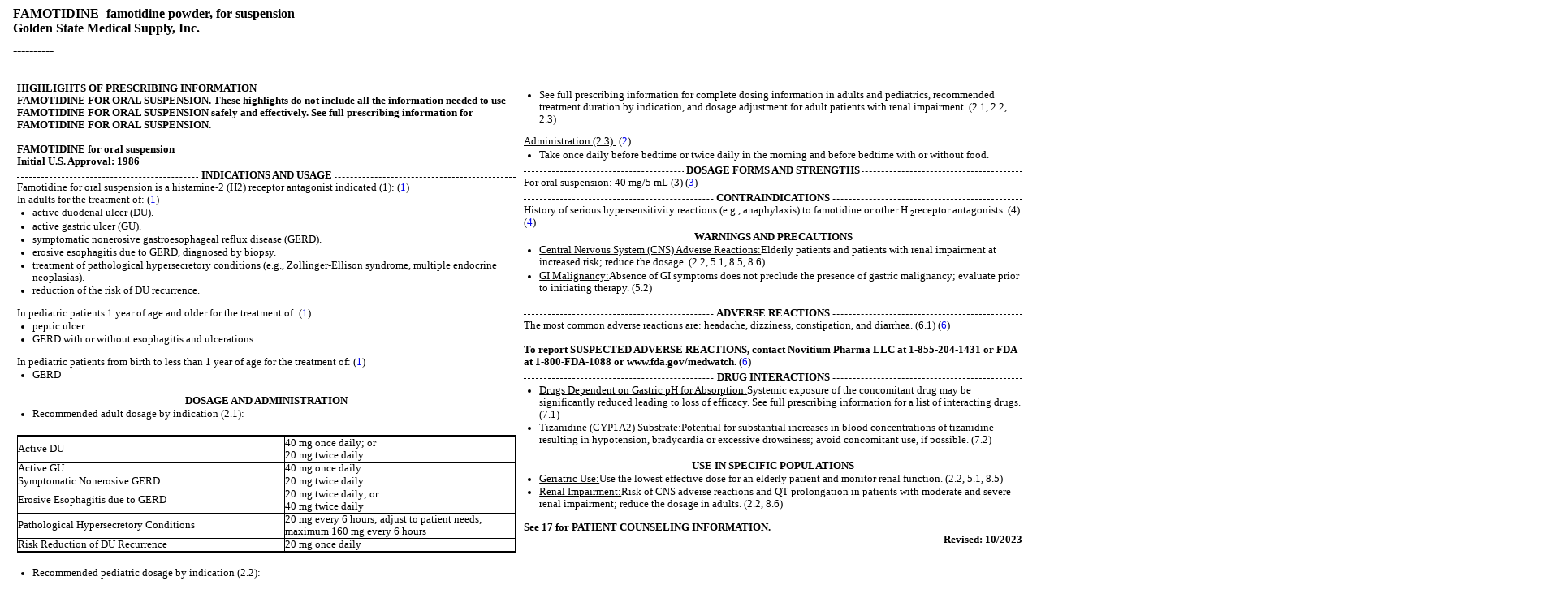

--- FILE ---
content_type: text/html; charset=utf-8
request_url: https://dailymed.nlm.nih.gov/dailymed/fda/fdaDrugXsl.cfm?setid=c72fad2e-3ffb-4f83-e053-2a95a90a3f9c&type=display
body_size: 22505
content:
<!DOCTYPE html PUBLIC "-">

<html>
<head>
<meta content="text/html; charset=utf-8" http-equiv="Content-Type"/>
<meta content="2e6e9092-bfd7-b88f-e063-6294a90af9d6" name="documentId"/>
<meta content="c72fad2e-3ffb-4f83-e053-2a95a90a3f9c" name="documentSetId"/>
<meta content="4" name="documentVersionNumber"/>
<meta content="20250218" name="documentEffectiveTime"/>
<title>FAMOTIDINE FOR ORAL SUSPENSION. These highlights do not include all the information needed to use FAMOTIDINE FOR ORAL SUSPENSION safely and effectively. See full prescribing information for FAMOTIDINE FOR ORAL SUSPENSION.
 
      
FAMOTIDINE for oral suspension
 
Initial U.S. Approval: 1986
</title>
<link href="/public/fda/spl.min.css" rel="stylesheet" type="text/css"><link href="/public/fda/spl-nonquirk-.min.css" rel="stylesheet" type="text/css"/></link>
<script charset="utf-8" src="/public/fda/spl.min.js" type="text/javascript">/* */</script>
</head>
<body class="spl" id="spl" onload='if(typeof convertToTwoColumns == "function")convertToTwoColumns();'>
<div class="DocumentTitle">
<p class="DocumentTitle">
<strong>FAMOTIDINE- famotidine powder, for suspension </strong>
<br/>Golden State Medical Supply, Inc.<br/>
</p>
<p>----------</p>
</div>
<div class="Highlights" id="Highlights">
<table cellpadding="5" cellspacing="5" style="table-layout:fixed" width="100%">
<tr>
<td align="left" valign="top" width="50%">
<div></div>
</td><td align="left" valign="top" width="50%">
<div>
<h1>HIGHLIGHTS OF PRESCRIBING INFORMATION</h1>
<div class="HighlightsDisclaimer">FAMOTIDINE FOR ORAL SUSPENSION. These highlights do not include all the information needed to use FAMOTIDINE FOR ORAL SUSPENSION safely and effectively. See full prescribing information for FAMOTIDINE FOR ORAL SUSPENSION.
 <br/>
<br/>
FAMOTIDINE for oral suspension
 <br/>
Initial U.S. Approval: 1986
</div>
<div></div>
<div class="HighlightSection">
<h1 class="Highlights">
<span>INDICATIONS AND USAGE</span>
</h1>
<div>
<p class="Highlighta">Famotidine for oral suspension is a histamine-2 (H2) receptor antagonist indicated (1):  (<a href="#section-1">1</a>)</p>
<p class="Highlighta">In adults for the treatment of:  (<a href="#section-1">1</a>)</p>
<ul class="Disc">
<li>active duodenal ulcer (DU).</li>
<li>active gastric ulcer (GU).</li>
<li>symptomatic nonerosive gastroesophageal reflux disease (GERD).</li>
<li>erosive esophagitis due to GERD, diagnosed by biopsy.</li>
<li>treatment of pathological hypersecretory conditions (e.g., Zollinger-Ellison syndrome, multiple endocrine neoplasias).</li>
<li>reduction of the risk of DU recurrence.</li>
</ul>
<p class="Highlighta">In pediatric patients 1 year of age and older for the treatment of:  (<a href="#section-1">1</a>)</p>
<ul class="Disc">
<li>peptic ulcer</li>
<li>GERD with or without esophagitis and ulcerations</li>
</ul>
<p class="Highlighta">In pediatric patients from birth to less than 1 year of age for the treatment of:  (<a href="#section-1">1</a>)</p>
<ul class="Disc">
<li>GERD
  
     <span class="Bold"></span>
</li>
</ul>
</div>
</div>
<div class="HighlightSection">
<h1 class="Highlights">
<span>DOSAGE AND ADMINISTRATION</span>
</h1>
<div>
<ul class="Disc">
<li>Recommended adult dosage by indication (2.1):</li>
</ul>
<table border="0" cellpadding="0" cellspacing="0">
<col width="53.651457099733%"/>
<col width="46.348542900267%"/>
<tbody class="Headless">
<tr class="Botrule First">
<td class="Lrule Rrule" valign="middle">Active DU
    
       <span class="Bold"></span>
<br/>
</td><td class="Rrule" valign="middle">40 mg once daily; or 
       <br/>  20 mg twice daily
    
       <span class="Bold"></span>
<br/>
</td>
</tr>
<tr class="Botrule">
<td class="Lrule Rrule" valign="middle">Active GU
    
       <span class="Bold"></span>
<br/>
</td><td class="Rrule" valign="middle">40 mg once daily
    
       <span class="Bold"></span>
<br/>
</td>
</tr>
<tr class="Botrule">
<td class="Lrule Rrule" valign="middle">Symptomatic Nonerosive GERD
    
       <span class="Bold"></span>
<br/>
</td><td class="Rrule" valign="middle">20 mg twice daily
    
       <span class="Bold"></span>
<br/>
</td>
</tr>
<tr class="Botrule">
<td class="Lrule Rrule" valign="middle">Erosive Esophagitis due to GERD
    
       <span class="Bold"></span>
<br/>
</td><td class="Rrule" valign="middle">20 mg twice daily; or 
       <br/>  40 mg twice daily
    
       <span class="Bold"></span>
<br/>
</td>
</tr>
<tr class="Botrule">
<td class="Lrule Rrule" valign="middle">Pathological Hypersecretory Conditions
    
       <span class="Bold"></span>
<br/>
</td><td class="Rrule" valign="middle">20 mg every 6 hours; adjust to patient needs; maximum 160 mg every 6 hours
    
       <span class="Bold"></span>
<br/>
</td>
</tr>
<tr class="Last">
<td class="Lrule Rrule" valign="middle">Risk Reduction of DU Recurrence
    
       <span class="Bold"></span>
<br/>
</td><td class="Rrule" valign="middle">20 mg once daily
    
       <span class="Bold"></span>
<br/>
</td>
</tr>
</tbody>
</table>
<ul class="Disc">
<li>Recommended pediatric dosage by indication (2.2):</li>
</ul>
<table border="0" cellpadding="0" cellspacing="0">
<col width="24.1830772560052%"/>
<col width="75.8169227439948%"/>
<tbody class="Headless">
<tr class="Botrule First">
<td class="Lrule Rrule" valign="middle">Peptic Ulcer Disease 
       <br/>
</td><td class="Rrule" valign="middle">1 year to less than 17 years 
       <br/>  Starting dosage 0.5 mg/kg once daily; or 
       <br/>  0.25 mg/kg twice daily; may increase to 1 mg/kg once daily at bedtime or 0.5 mg/kg twice daily; 
       <br/>  Maximum of 40 mg per day 
       <br/>
</td>
</tr>
<tr class="Botrule">
<td class="Lrule Rrule" rowspan="2" valign="middle">GERD 
       <br/>
</td><td class="Rrule" valign="middle">Birth to less than 3 months 
       <br/>  Starting dosage 0.5 mg/kg once daily; may increase to 1 mg/kg once daily 
       <br/>
</td>
</tr>
<tr class="Botrule">
<td class="Lrule Rrule" valign="middle">3 months to less than 1 year 
       <br/>  Starting dosage 0.5 mg/kg twice daily; may increase to 1 mg/kg twice daily; 
       <br/>  Maximum of 40 mg per day 
       <br/>
</td>
</tr>
<tr class="Last">
<td class="Lrule Rrule" valign="middle">GERD with or without esophagitis and ulcerations 
       <br/>
</td><td class="Rrule" valign="middle">1 year to less than 17 years 
       <br/>  0.5 mg/kg twice daily 
       <br/>  Maximum of 40 mg twice daily 
       <br/>
</td>
</tr>
</tbody>
</table>
<br/>
<ul class="Disc">
<li>See full prescribing information for complete dosing information in adults and pediatrics, recommended treatment duration by indication, and dosage adjustment for adult patients with renal impairment. (2.1, 2.2, 2.3)</li>
</ul>
<p class="Highlighta">
<span class="Underline">Administration (2.3):</span>  (<a href="#section-2">2</a>)</p>
<ul class="Disc">
<li>Take once daily before bedtime or twice daily in the morning and before bedtime with or without food.</li>
</ul>
</div>
<div></div>
<div></div>
<div></div>
<div></div>
</div>
<div class="HighlightSection">
<h1 class="Highlights">
<span>DOSAGE FORMS AND STRENGTHS</span>
</h1>
<div>
<p class="Highlighta">For oral suspension: 40 mg/5 mL (3)  (<a href="#section-3">3</a>)</p>
</div>
</div>
<div class="HighlightSection">
<h1 class="Highlights">
<span>CONTRAINDICATIONS</span>
</h1>
<div>
<p class="Highlighta">History of serious hypersensitivity reactions (e.g., anaphylaxis) to famotidine or other H
 
    <span class="Sub">2</span>receptor antagonists. (4)

     (<a href="#section-4">4</a>)</p>
</div>
</div>
<div class="HighlightSection">
<h1 class="Highlights">
<span>WARNINGS AND PRECAUTIONS</span>
</h1>
<div>
<ul class="Disc">
<li>
<span class="Underline">Central Nervous System (CNS) Adverse Reactions:</span>Elderly patients and patients with renal impairment at increased risk; reduce the dosage. (2.2, 5.1, 8.5, 8.6)
 
    </li>
<li>
<span class="Underline">GI Malignancy:</span>Absence of GI symptoms does not preclude the presence of gastric malignancy; evaluate prior to initiating therapy. (5.2)
 
    </li>
</ul>
</div>
<div></div>
<div></div>
</div>
<div class="HighlightSection">
<h1 class="Highlights">
<span>ADVERSE REACTIONS</span>
</h1>
<div>
<p class="Highlighta">The most common adverse reactions are: headache, dizziness, constipation, and diarrhea. (6.1)  (<a href="#section-6">6</a>)</p>
<br/>
<p class="Highlighta">
<span class="Bold">To report SUSPECTED ADVERSE REACTIONS, contact Novitium Pharma LLC at 1-855-204-1431 or FDA at 1-800-FDA-1088 or www.fda.gov/medwatch.</span>  (<a href="#section-6">6</a>)</p>
</div>
<div></div>
<div></div>
</div>
<div class="HighlightSection">
<h1 class="Highlights">
<span>DRUG INTERACTIONS</span>
</h1>
<div>
<ul class="Disc">
<li>
<span class="Underline">Drugs Dependent on Gastric pH for Absorption:</span>Systemic exposure of the concomitant drug may be significantly reduced leading to loss of efficacy. See full prescribing information for a list of interacting drugs. (7.1)
 
    </li>
<li>
<span class="Underline">Tizanidine (CYP1A2) Substrate:</span>Potential for substantial increases in blood concentrations of tizanidine resulting in hypotension, bradycardia or excessive drowsiness; avoid concomitant use, if possible. (7.2)
 
    </li>
</ul>
</div>
<div></div>
<div></div>
</div>
<div class="HighlightSection">
<h1 class="Highlights">
<span>USE IN SPECIFIC POPULATIONS</span>
</h1>
<div>
<ul class="Disc">
<li>
<span class="Underline">Geriatric Use:</span>Use the lowest effective dose for an elderly patient and monitor renal function. (2.2, 5.1, 8.5)
 
    </li>
<li>
<span class="Underline">Renal Impairment:</span>Risk of CNS adverse reactions and QT prolongation in patients with moderate and severe renal impairment; reduce the dosage in adults. (2.2, 8.6)
 
    </li>
</ul>
</div>
<div></div>
<div></div>
<div></div>
<div></div>
</div>
<div></div>
<div></div>
<div>
<div></div>
<div></div>
<div></div>
</div>
<div>
<div></div>
</div>
<div>
<div></div>
<div></div>
<div></div>
<div></div>
<div></div>
<div></div>
<div></div>
</div>
<div></div>
<div></div>
<div></div>
<p class="HighlightsSeeReference">See 17 for PATIENT COUNSELING INFORMATION.</p>
<p class="HighlightsRevision">Revised: 10/2023</p>
</div>
</td>
</tr>
</table>
</div>
<div class="Index" id="Index">
<table cellpadding="5" cellspacing="5" style="table-layout:fixed" width="100%">
<tr>
<td align="left" valign="top" width="50%">
<div></div>
</td><td align="left" valign="top" width="50%">
<div>
<h1 class="Colspan">FULL PRESCRIBING INFORMATION: CONTENTS<a href="#footnote-content" name="footnote-reference-content">*</a>
</h1>
<h1>
<a class="toc" href="#section-1">1 INDICATIONS &amp; USAGE</a>
</h1>
<h1>
<a class="toc" href="#section-2">2 DOSAGE &amp; ADMINISTRATION</a>
</h1>
<h2>
<a class="toc" href="#section-2.1">2.1 Recommended Dosage in Adults</a>
</h2>
<h2>
<a class="toc" href="#section-2.2">2.2 Recommended Dosage in Pediatric Patients</a>
</h2>
<h2>
<a class="toc" href="#section-2.3">2.3 Recommended Dosage in Adults with Renal Impairment</a>
</h2>
<h2>
<a class="toc" href="#section-2.4">2.4 Administration Instructions</a>
</h2>
<h1>
<a class="toc" href="#section-3">3 DOSAGE FORMS &amp; STRENGTHS</a>
</h1>
<h1>
<a class="toc" href="#section-4">4 CONTRAINDICATIONS</a>
</h1>
<h1>
<a class="toc" href="#section-5">5 WARNINGS AND PRECAUTIONS</a>
</h1>
<h2>
<a class="toc" href="#section-5.1">5.1 Central Nervous System Adverse Reactions</a>
</h2>
<h2>
<a class="toc" href="#section-5.2">5.2 Concurrent Gastric Malignancy</a>
</h2>
<h1>
<a class="toc" href="#section-6">6 ADVERSE REACTIONS</a>
</h1>
<h2>
<a class="toc" href="#section-6.1">6.1 Clinical Trial Experience</a>
</h2>
<h2>
<a class="toc" href="#section-6.2">6.2 Postmarketing Experience</a>
</h2>
<h1>
<a class="toc" href="#section-7">7 DRUG INTERACTIONS</a>
</h1>
<h2>
<a class="toc" href="#section-7.1">7.1 Drugs Dependent on Gastric pH for Absorption</a>
</h2>
<h2>
<a class="toc" href="#section-7.2">7.2 Tizanidine (CYP1A2 Substrate)</a>
</h2>
<h1>
<a class="toc" href="#section-8">8 USE IN SPECIFIC POPULATIONS</a>
</h1>
<h2>
<a class="toc" href="#section-8.1">8.1 Pregnancy</a>
</h2>
<h2>
<a class="toc" href="#section-8.2">8.2 Lactation</a>
</h2>
<h2>
<a class="toc" href="#section-8.3">8.4 Pediatric Use</a>
</h2>
<h2>
<a class="toc" href="#section-8.4">8.5 Geriatric Use</a>
</h2>
<h2>
<a class="toc" href="#section-8.5">8.6 Renal Impairment</a>
</h2>
<h1>
<a class="toc" href="#section-9">10 OVERDOSAGE</a>
</h1>
<h1>
<a class="toc" href="#section-10">11 DESCRIPTION</a>
</h1>
<h1>
<a class="toc" href="#section-11">12 CLINICAL PHARMACOLOGY</a>
</h1>
<h2>
<a class="toc" href="#section-11.1">12.1 Mechanism of Action</a>
</h2>
<h2>
<a class="toc" href="#section-11.2">12.2 Pharmacodynamics</a>
</h2>
<h2>
<a class="toc" href="#section-11.3">12.3 Pharmacokinetics</a>
</h2>
<h1>
<a class="toc" href="#section-12">13 NONCLINICAL TOXICOLOGY</a>
</h1>
<h2>
<a class="toc" href="#section-12.1">13.1 Carcinogenesis &amp; Mutagenesis &amp; Impairment Of Fertility</a>
</h2>
<h1>
<a class="toc" href="#section-13">14 CLINICAL STUDIES</a>
</h1>
<h2>
<a class="toc" href="#section-13.1">14.1 Active Duodenal Ulcer</a>
</h2>
<h2>
<a class="toc" href="#section-13.2">14.2 Active Gastric Ulcer</a>
</h2>
<h2>
<a class="toc" href="#section-13.3">14.3 Symptomatic Gastroesophageal Reflux Disease (GERD)</a>
</h2>
<h2>
<a class="toc" href="#section-13.4">14.4 Erosive Esophagitis due to GERD</a>
</h2>
<h2>
<a class="toc" href="#section-13.5">14.5 Pathological Hypersecretory Conditions</a>
</h2>
<h2>
<a class="toc" href="#section-13.6">14.6 Risk Reduction of Duodenal Ulcer Recurrence</a>
</h2>
<h2>
<a class="toc" href="#section-13.7">14.7 GERD in Pediatric Patients Less than 1 Year of Age</a>
</h2>
<h1>
<a class="toc" href="#section-14">16 HOW SUPPLIED/STORAGE AND HANDLING</a>
</h1>
<h1>
<a class="toc" href="#section-15">17 PATIENT COUNSELING INFORMATION</a>
</h1>
<dl class="Footnote">
<dt>
<a href="#footnote-reference-content" name="footnote-content">*</a>
</dt>
<dd>Sections or subsections omitted from the full prescribing information are not listed.</dd>
</dl>
</div>
</td>
</tr>
</table>
</div>
<div class="Contents">
<h1>FULL PRESCRIBING INFORMATION</h1>
<div class="Section" data-sectioncode="34067-9">
<a name="Section_1"></a><a name="section-1"></a>
<p></p>
<h1>1 INDICATIONS &amp; USAGE</h1>
<p class="First">Famotidine for oral suspension is indicated in adults for the treatment of:</p>
<ul class="Disc">
<li>active duodenal ulcer (DU).</li>
<li>active gastric ulcer (GU).</li>
<li>symptomatic nonerosive gastroesophageal reflux disease (GERD).</li>
<li>erosive esophagitis due to GERD, diagnosed by biopsy.</li>
<li>treatment of pathological hypersecretory conditions (e.g., Zollinger-Ellison syndrome, multiple endocrine neoplasias).</li>
<li>reduction of the risk of duodenal ulcer recurrence.</li>
</ul>
<p>Famotidine for oral suspension is indicated in pediatric patients 1 year of age and older for the treatment of:</p>
<ul class="Disc">
<li>peptic ulcer disease.</li>
<li>GERD with or without esophagitis and ulcerations.</li>
</ul>
<p>Famotidine for oral suspension is indicated in pediatric patients from birth to less than 1 year of age for the treatment of:</p>
<ul class="Disc">
<li>GERD.</li>
</ul>
</div>
<div class="Section" data-sectioncode="34068-7">
<a name="Section_2"></a><a name="section-2"></a>
<p></p>
<h1>2 DOSAGE &amp; ADMINISTRATION</h1>
<div class="Section" data-sectioncode="42229-5">
<a name="Section_2.1"></a><a name="section-2.1"></a>
<p></p>
<h2>2.1 Recommended Dosage in Adults</h2>
<p class="First">The recommended dosage and duration of Famotidine for oral suspension in adults with normal renal function is shown in Table 1.</p>
<br/>
<p>
<span class="Bold">Table 1: Recommended Dosage and Duration of Famotidine for Oral Suspension
  
   <span class="Sup">a</span>in Adults with Normal Renal Function
 
  </span>
</p>
<table border="0" cellpadding="0" cellspacing="0" width="595.707">
<col width="33.3333333333333%"/>
<col width="33.3333333333333%"/>
<col width="33.3333333333333%"/>
<tbody class="Headless">
<tr class="Botrule First">
<td align="center" class="Lrule Rrule" valign="middle"><span class="Bold">Indication</span>
<br/>
</td><td align="center" class="Rrule" valign="middle"><span class="Bold">Recommended Dosage</span>
<br/>
</td><td align="center" class="Rrule" valign="middle"><span class="Bold">Recommended Duration</span>
<br/>
</td>
</tr>
<tr class="Botrule">
<td class="Lrule Rrule" valign="middle"><span class="Bold">Active DU</span>
<br/>
</td><td align="center" class="Rrule" valign="middle">40 mg once daily; or 
     <br/>  20 mg twice daily
    
     <span class="Sup">b</span>
<br/>
</td><td align="center" class="Rrule" valign="middle">Up to 8 weeks
    
     <span class="Sup">c,d</span>
<br/>
</td>
</tr>
<tr class="Botrule">
<td class="Lrule Rrule" valign="middle"><span class="Bold">Active GU</span>
<br/>
</td><td align="center" class="Rrule" valign="middle">40 mg once daily 
     <br/>
</td><td align="center" class="Rrule" valign="middle">Up to 8 weeks
    
     <span class="Sup">d</span>
<br/>
</td>
</tr>
<tr class="Botrule">
<td class="Lrule Rrule" valign="middle"><span class="Bold">Symptomatic nonerosive GERD</span>
<br/>
</td><td align="center" class="Rrule" valign="middle">20 mg twice daily 
     <br/>
</td><td align="center" class="Rrule" valign="middle">Up to 6 weeks
    
     <span class="Sup">d</span>
<br/>
</td>
</tr>
<tr class="Botrule">
<td class="Lrule Rrule" valign="middle"><span class="Bold">Erosive esophagitis due to GERD, diagnosed by endoscopy</span>
<br/>
</td><td align="center" class="Rrule" valign="middle">20 mg twice daily; or 
     <br/>  40 mg twice daily
    
     <span class="Sup">b</span>
<br/>
</td><td align="center" class="Rrule" valign="middle">Up to 12 weeks 
     <br/>
</td>
</tr>
<tr class="Botrule">
<td class="Lrule Rrule" valign="middle"><span class="Bold">Pathological hypersecretory conditions</span>
<br/>
</td><td align="center" class="Rrule" valign="middle">Starting dosage: 20 mg every 6 hours; adjust dosage to individual patient needs Maximum dosage 160 mg every 6 hours 
     <br/>
</td><td align="center" class="Rrule" valign="middle">As clinically indicated 
     <br/>
</td>
</tr>
<tr class="Last">
<td class="Lrule Rrule" valign="middle"><span class="Bold">Reduction of the risk of DU recurrence</span>
<br/>
</td><td align="center" class="Rrule" valign="middle">20 mg once daily 
     <br/>
</td><td align="center" class="Rrule" valign="middle">1 year
    
     <span class="Sup">c,d</span>or as clinically indicated 
     <br/>
</td>
</tr>
</tbody>
</table>
<br/>
<p>
<span class="Sup">a</span>After preparation, the concentration of famotidine oral suspension is 8 mg/mL
 
  <span class="Italics">[see DOSAGE AND ADMINISTRATION (2.3)]</span>
</p>
<p>
<span class="Sup">b</span>Both dosages demonstrated effectiveness in clinical trials
 
  <span class="Italics">[see CLINICAL STUDIES (14)]</span>.

 </p>
<p>
<span class="Sup">c</span>In clinical trials, the majority of patients healed within 4 weeks. For patients who do not heal after 4 weeks, consider an additional 2 to 4 weeks of treatment
 
  <span class="Italics">[see CLINICAL STUDIES (14.1)].</span>
</p>
<p>
<span class="Sup">d</span>Longer treatment durations have not been studied in clinical trials
 
  <span class="Italics">[see CLINICAL STUDIES (14.1, 14.2, 14.3)]</span>.

 </p>
</div>
<div class="Section" data-sectioncode="42229-5">
<a name="Section_2.2"></a><a name="section-2.2"></a>
<p></p>
<h2>2.2 Recommended Dosage in Pediatric Patients</h2>
<p class="First">The recommended dosage and duration of famotidine for oral suspension in pediatric patients with normal renal function is shown in Table 2.</p>
<br/>
<p>
<span class="Bold">Table 2: Recommended Dosage and Duration of Famotidine for Oral Suspension
  
   <span class="Sup">a</span>in Pediatric Patients with Normal Renal Function
 
  </span>
</p>
<table border="0" cellpadding="0" cellspacing="0" width="597">
<col width="18.6132201875837%"/>
<col width="15.8329611433676%"/>
<col width="45.8910227780259%"/>
<col width="19.6627958910228%"/>
<tbody class="Headless">
<tr class="Botrule First">
<td align="center" class="Lrule Rrule" valign="middle"><span class="Bold">Indication</span><span class="Bold"></span>
<br/>
</td><td align="center" class="Rrule" valign="middle"><span class="Bold">Pediatric Age Range</span><span class="Bold"></span>
<br/>
</td><td align="center" class="Rrule" valign="middle"><span class="Bold">Recommended Dosage
     
      <span class="Sup">a</span></span><span class="Bold"></span>
<br/>
</td><td align="center" class="Rrule" valign="middle"><span class="Bold">Duration</span><span class="Bold"></span>
<br/>
</td>
</tr>
<tr class="Botrule">
<td class="Lrule Rrule" valign="middle"><span class="Bold">Peptic Ulcer Disease</span><span class="Bold"></span>
<br/>
</td><td class="Rrule" valign="middle">1 year to less than 17 years
    
     <span class="Bold"></span>
<br/>
</td><td class="Rrule" valign="middle">Starting dosage 0.5 mg/kg once daily; or 
     <br/>  0.25 mg/kg twice daily. 
     <br/>  May increase to 1 mg/kg once daily at bedtime or 0.5 mg/kg twice daily 
     <br/>  Maximum of 40 mg per day
    
     <span class="Bold"></span>
<br/>
</td><td class="Rrule" valign="middle">8 weeks
    
     <span class="Sup">b</span><span class="Bold"></span>
<br/>
</td>
</tr>
<tr class="Botrule">
<td class="Lrule Rrule" rowspan="2" valign="middle"><span class="Bold">GERD</span><span class="Bold"></span>
<br/>
</td><td class="Rrule" valign="middle">Birth to less than 3 months
    
     <span class="Bold"></span>
<br/>
</td><td class="Rrule" valign="middle">Starting dosage 0.5 mg/kg once daily. 
     <br/>  May increase to 1 mg/kg once daily
    
     <span class="Sup">b</span><span class="Bold"></span>
<br/>
</td><td class="Rrule" rowspan="2" valign="middle">Up to 8 weeks
    
     <span class="Sup">b,c,d</span><span class="Bold"></span>
<br/>
</td>
</tr>
<tr class="Botrule">
<td class="Lrule Rrule" valign="middle">3 months to less than 1 year
    
     <span class="Bold"></span>
<br/>
</td><td class="Rrule" valign="middle">Starting dosage 0.5 mg/kg twice daily. 
     <br/>  May increase to 1 mg/kg twice daily
    
     <span class="Sup">c</span>
<br/>  Maximum of 40 mg per day
    
     <span class="Bold"></span>
<br/>
</td>
</tr>
<tr class="Last">
<td class="Lrule Rrule" valign="middle"><span class="Bold">GERD with or without esophagitis and ulcerations</span><span class="Bold"></span>
<br/>
</td><td class="Rrule" valign="middle">1 year to less than 17 years
    
     <span class="Bold"></span>
<br/>
</td><td class="Rrule" valign="middle">0.5 mg/kg twice daily 
     <br/>  Maximum of 40 mg twice daily
    
     <span class="Bold"></span>
<br/>
</td><td class="Rrule" valign="middle">6 to 12 weeks
    
     <span class="Sup">b</span><span class="Bold"></span>
<br/>
</td>
</tr>
</tbody>
</table>
<p>
<span class="Sup">a</span>After preparation, the concentration of famotidine oral suspension is 8 mg/mL
 
  <span class="Italics">[see DOSAGE AND ADMINISTRATION (2.3)]</span>
</p>
<p>
<span class="Sup">b</span>Treatment duration based on adult recommendations (see Table 1). Individualize the dose and duration based upon clinical response and/or pH determinations (gastric or esophageal) and endoscopy.

 </p>
<p>
<span class="Sup">c</span>Use conservative measures (e.g., thickened feedings) concurrently
 
  <span class="Italics">[see USE IN SPECIFIC POPULATIONS (8.4)]</span>.

 </p>
<p>
<span class="Sup">d</span>After 4 weeks of treatment re-evaluate the patient. Consider an additional 4 weeks of treatment if treatment benefit outweighs potential risks.

 </p>
</div>
<div class="Section" data-sectioncode="42229-5">
<a name="Section_2.3"></a><a name="section-2.3"></a>
<p></p>
<h2>2.3 Recommended Dosage in Adults with Renal Impairment</h2>
<p class="First">Recommended dosage adjustments for adults with moderate to severe renal impairment (creatinine clearance less than 60 mL/min) by indication are shown in Table 3. Use the lowest effective dosage
 
  <span class="Italics">[see USE IN SPECIFIC POPULATIONS (8.6)]</span>.

 </p>
<br/>
<p>A safe and effective dosage has not been established in pediatric patients with renal impairment.</p>
<br/>
<p>
<span class="Bold">Table 3: Recommended Maximum Dosage of Famotidine for Oral Suspension in Adults with Moderate and Severe Renal Impairment</span>
</p>
<table border="0" cellpadding="0" cellspacing="0" width="597">
<col width="33.3333333333333%"/>
<col width="33.3333333333333%"/>
<col width="33.3333333333333%"/>
<tbody class="Headless">
<tr class="Botrule First">
<td align="center" class="Lrule Rrule" rowspan="2" valign="middle"><span class="Bold">Indication</span><span class="Bold"></span>
<br/>
</td><td align="center" class="Rrule" colspan="2" valign="middle"><span class="Bold">Recommended Maximum Dosages</span><span class="Bold"></span>
<br/>
</td>
</tr>
<tr class="Botrule">
<td align="center" class="Lrule Rrule" valign="middle"><span class="Bold">Creatinine clearance 30 to 60 mL/minute</span><span class="Bold"></span>
<br/>
</td><td align="center" class="Rrule" valign="middle"><span class="Bold">Creatinine clearance less than 30 mL/minute</span><span class="Bold"></span>
<br/>
</td>
</tr>
<tr class="Botrule">
<td class="Lrule Rrule" valign="middle"><span class="Bold">Active DU</span><span class="Bold"></span>
<br/>
</td><td align="center" class="Rrule" valign="middle">20 mg once daily; or 
     <br/>  40 mg every other day
    
     <span class="Bold"></span>
<br/>
</td><td align="center" class="Rrule" valign="middle">10 mg once daily; or 
     <br/>  20 mg every other day
    
     <span class="Bold"></span>
<br/>
</td>
</tr>
<tr class="Botrule">
<td class="Lrule Rrule" valign="middle"><span class="Bold">Active GU</span><span class="Bold"></span>
<br/>
</td><td align="center" class="Rrule" valign="middle">20 mg once daily; or 
     <br/>  40 mg every other day
    
     <span class="Bold"></span>
<br/>
</td><td align="center" class="Rrule" valign="middle">10 mg once daily; or 
     <br/>  20 mg every other day
    
     <span class="Bold"></span>
<br/>
</td>
</tr>
<tr class="Botrule">
<td class="Lrule Rrule" valign="middle"><span class="Bold">Symptomatic nonerosive GERD</span><span class="Bold"></span>
<br/>
</td><td align="center" class="Rrule" valign="middle">20 mg once daily
    
     <span class="Bold"></span>
<br/>
</td><td align="center" class="Rrule" valign="middle">10 mg once daily; or 
     <br/>  20 mg every other day
    
     <span class="Bold"></span>
<br/>
</td>
</tr>
<tr class="Botrule">
<td class="Lrule Rrule" valign="middle"><span class="Bold">Erosive esophagitis due to GERD, diagnosed by endoscopy
     
      <span class="Sup">a</span></span><span class="Bold"></span>
<br/>
</td><td align="center" class="Rrule" valign="middle">20 mg once daily; or 
     <br/>  40 mg every other day
    
     <span class="Sup">b</span>
<br/>  40 mg once daily
    
     <span class="Sup">b</span><span class="Bold"></span>
<br/>
</td><td align="center" class="Rrule" valign="middle">10 mg once daily; or 
     <br/>  20 mg every other day
    
     <span class="Sup">b</span>
<br/>  20 mg once daily
    
     <span class="Sup">b</span><span class="Bold"></span>
<br/>
</td>
</tr>
<tr class="Botrule">
<td class="Lrule Rrule" valign="middle"><span class="Bold">Pathological hypersecretory conditions</span><span class="Bold"></span>
<br/>
</td><td align="center" class="Rrule" colspan="2" valign="middle">Avoid use
    
     <span class="Sup">b</span><span class="Bold"></span>
<br/>
</td>
</tr>
<tr class="Last">
<td class="Lrule Rrule" valign="middle"><span class="Bold">Reduction of the risk of DU recurrence</span><span class="Bold"></span>
<br/>
</td><td align="center" class="Rrule" valign="middle">10 mg once daily; or 
     <br/>  20 mg every other day
    
     <span class="Bold"></span>
<br/>
</td><td align="center" class="Rrule" valign="middle">10 mg every other day
    
     <span class="Bold"></span>
<br/>
</td>
</tr>
</tbody>
</table>
<p>
<span class="Sup">a</span>Dosage adjustments for renal impairment are provided for both dosing regimens (20 mg twice daily and 40 mg twice daily) which showed effectiveness for the treatment of erosive esophagitis in clinical trials
 
  <span class="Italics">[see CLINICAL STUDIES (14.4)]</span>.

 </p>
<p>
<span class="Sup">b</span>The dosage required to treat pathological hypersecretory conditions may exceed the maximum dosage evaluated in patients with impaired renal function. The risk for increased adverse reactions in renally impaired patients treated with famotidine for oral suspension for pathological hypersecretory conditions is unknown.

 </p>
</div>
<div class="Section" data-sectioncode="42229-5">
<a name="Section_2.4"></a><a name="section-2.4"></a>
<p></p>
<h2>2.4 Administration Instructions</h2>
<p class="First">
<span class="Bold"><span class="Italics">Preparation of Constituted Suspension by a Healthcare Provider Prior to Dispensing</span></span>
</p>
<ul class="Disc">
<li>Prior to dispensing, constitute famotidine for oral suspension by slowly adding 46 mL of Purified Water to the bottle. Shake vigorously for 5 to 10 seconds immediately after adding the water.</li>
<li>The constituted suspension contains 40 mg of famotidine per 5 mL, and should be a smooth, mobile, white to off-white, and homogeneous suspension.</li>
</ul>
<p>
<span class="Bold"><span class="Italics">Administration and Storage of Constituted Suspension</span></span>
</p>
<ul class="Disc">
<li>Shake the bottle of constituted famotidine for oral suspension vigorously for 5 to 10 seconds prior to each use.</li>
<li>Take famotidine for oral suspension once daily before bedtime or twice daily in the morning and before bedtime, as recommended.</li>
<li>Famotidine for oral suspension may be taken with or without food
  
   <span class="Italics">[see CLINICAL PHARMACOLOGY (12.3)].</span>
</li>
<li>Famotidine for oral suspension may be given with antacids.</li>
<li> Store the constituted suspension at 25°C (77°F). Protect from freezing. Discard unused constituted suspension after 30 days.</li>
</ul>
</div>
</div>
<div class="Section" data-sectioncode="43678-2">
<a name="Section_3"></a><a name="section-3"></a>
<p></p>
<h1>3 DOSAGE FORMS &amp; STRENGTHS</h1>
<p class="First">For Oral Suspension: 400 mg as a white to off-white powder. When constituted as directed, famotidine for oral suspension USP is a white to off-white powder forming a white to off-white homogenous suspension with a cherry-banana flavor, containing 40 mg of famotidine per 5 mL.</p>
</div>
<div class="Section" data-sectioncode="34070-3">
<a name="Section_4"></a><a name="section-4"></a>
<p></p>
<h1>4 CONTRAINDICATIONS</h1>
<p class="First">Famotidine for oral suspension is contraindicated in patients with a history of serious hypersensitivity reactions (e.g., anaphylaxis) to famotidine or other histamine-2 (H2) receptor antagonists.</p>
</div>
<div class="Section" data-sectioncode="43685-7">
<a name="Section_5"></a><a name="section-5"></a>
<p></p>
<h1>5 WARNINGS AND PRECAUTIONS</h1>
<div class="Section" data-sectioncode="42229-5">
<a name="Section_5.1"></a><a name="section-5.1"></a>
<p></p>
<h2>5.1 Central Nervous System Adverse Reactions</h2>
<p class="First">Central nervous system (CNS) adverse reactions, including confusion, delirium, hallucinations, disorientation, agitation, seizures, and lethargy, have been reported in elderly patients and patients with moderate and severe renal impairment treated with famotidine. Since famotidine blood levels are higher in patients with renal impairment than in patients with normal renal function, dosage adjustments are recommended in patients with renal impairment
 
  <span class="Italics">[see DOSAGE AND ADMINISTRATION (2.2), CLINICAL PHARMACOLOGY (12.3)].</span>
</p>
</div>
<div class="Section" data-sectioncode="42229-5">
<a name="Section_5.2"></a><a name="section-5.2"></a>
<p></p>
<h2>5.2 Concurrent Gastric Malignancy</h2>
<p class="First">In adults, symptomatic response to therapy with famotidine for oral suspension does not preclude the presence of gastric malignancy. Consider evaluation for gastric malignancy in adult patients who have a suboptimal response or an early symptomatic relapse after completing treatment with famotidine for oral suspension.</p>
</div>
</div>
<div class="Section" data-sectioncode="34084-4">
<a name="Section_6"></a><a name="section-6"></a>
<p></p>
<h1>6 ADVERSE REACTIONS</h1>
<div class="Section" data-sectioncode="42229-5">
<a name="Section_6.1"></a><a name="section-6.1"></a>
<p></p>
<h2>6.1 Clinical Trial Experience</h2>
<p class="First">Because clinical trials are conducted under widely varying conditions, adverse reaction rates observed in the clinical trials of a drug cannot be directly compared to rates in the clinical trials of another drug and may not reflect the rates observed in practice.</p>
<br/>
<p>The safety of famotidine for oral suspension has been established based on adequate and well controlled studies of another oral famotidine product
 
  <span class="Italics">[see CLINICAL STUDIES (14)].</span>The following is a summary of the adverse reactions reported in those studies.

 </p>
<br/>
<p>Oral famotidine was studied in 7 US and international placebo- and active-controlled trials in approximately 2500 patients
 
  <span class="Italics">[see CLINICAL STUDIES (14)]</span>. A total of 1442 patients were treated with famotidine, including 302 treated with 40 mg twice daily, 456 treated with 20 mg twice daily, 461 treated with 40 mg once daily, and 396 treated with 20 mg once daily. The population was 17 to 91 years old, fairly well distributed between sex and race; however, the predominant race was Caucasian.

 </p>
<br/>
<p>The following adverse reactions occurred in greater than or equal to 1% of famotidine-treated patients: headache, dizziness and constipation.
 
  <span class="Bold"><span class="Italics"></span></span>
</p>
<p>The following other adverse reactions were reported in less than 1% of patients in clinical trials:</p>
<p>
<span class="Italics">Body as a Whole:</span>fever, asthenia, fatigue

 </p>
<p>
<span class="Italics">Cardiovascular:</span>palpitations

 </p>
<p>
<span class="Italics">Gastrointestinal:</span>elevated liver enzymes, vomiting, nausea, abdominal discomfort, anorexia, dry mouth

 </p>
<p>
<span class="Italics">Hematologic:</span>thrombocytopenia

 </p>
<p>
<span class="Italics">Hypersensitivity:</span>orbital edema, rash, conjunctival injection, bronchospasm

 </p>
<p>
<span class="Italics">Musculoskeletal:</span>musculoskeletal pain, arthralgia

 </p>
<p>
<span class="Italics">Nervous System/Psychiatric:</span>seizure, hallucinations, depression, anxiety, decreased libido, insomnia, somnolence

 </p>
<p>
<span class="Italics">Skin:</span>pruritus, dry skin, flushing

 </p>
<p>
<span class="Italics">Special Senses:</span>tinnitus, taste disorder

 </p>
<p>
<span class="Italics">Other:</span>impotence

 </p>
<br/>
<p>
<span class="Bold"><span class="Italics">Pediatric Patients Less Than One Year of Age</span></span>
</p>
<p>In a clinical study in 35 pediatric patients less than 1 year of age with GERD symptoms, two patients discontinued due to adverse reactions. Agitation observed in 5 patients resolved when famotidine was discontinued
 
  <span class="Italics">[see USE IN SPECIFIC POPULATIONS (8.4)]</span>.

 </p>
</div>
<div class="Section" data-sectioncode="42229-5">
<a name="Section_6.2"></a><a name="section-6.2"></a>
<p></p>
<h2>6.2 Postmarketing Experience</h2>
<p class="First">The following adverse reactions have been identified during post-approval use of famotidine. Because these reactions are reported voluntarily from a population of uncertain size, it is not always possible to reliably estimate their frequency or establish a causal relationship to drug exposure.</p>
<p>
<span class="Italics">Cardiovascular:</span>arrhythmia, AV block, prolonged QT interval

 </p>
<p>
<span class="Italics">Gastrointestinal:</span>cholestatic jaundice, hepatitis

 </p>
<p>
<span class="Italics">Hematologic:</span>agranulocytosis, pancytopenia, leukopenia

 </p>
<p>
<span class="Italics">Hypersensitivity:</span>anaphylaxis, angioedema, facial edema, urticaria

 </p>
<p>
<span class="Italics">Musculoskeletal:</span>rhabdomyolysis, muscle cramps

 </p>
<p>
<span class="Italics">Nervous System/Psychiatric:</span>confusion, agitation, paresthesia

 </p>
<p>
<span class="Italics">Respiratory:</span>interstitial pneumonia

 </p>
<p>
<span class="Italics">Skin:</span>toxic epidermal necrolysis/Stevens-Johnson syndrome

 </p>
</div>
</div>
<div class="Section" data-sectioncode="34073-7">
<a name="Section_7"></a><a name="section-7"></a>
<p></p>
<h1>7 DRUG INTERACTIONS</h1>
<div class="Section" data-sectioncode="42229-5">
<a name="Section_7.1"></a><a name="section-7.1"></a>
<p></p>
<h2>7.1 Drugs Dependent on Gastric pH for Absorption</h2>
<p class="First">Famotidine can reduce the absorption of other drugs, due to its effect on reducing intragastric acidity, leading to loss of efficacy of the concomitant drug.</p>
<br/>
<p>Concomitant administration of famotidine for oral suspension with dasatinib, delavirdine mesylate, cefditoren, and fosamprenavir is not recommended.</p>
<br/>
<p>See the prescribing information for other drugs dependent on gastric pH for absorption for administration instructions, including atazanavir, erlotinib, ketoconazole, itraconazole, ledipasvir/sofosbuvir, nilotinib, and rilpivirine.</p>
</div>
<div class="Section" data-sectioncode="42229-5">
<a name="Section_7.2"></a><a name="section-7.2"></a>
<p></p>
<h2>7.2 Tizanidine (CYP1A2 Substrate)</h2>
<p class="First">Although not studied clinically, famotidine is considered a weak CYP1A2 inhibitor and may lead to substantial increases in blood concentrations of tizanidine, a CYP1A2 substrate. Avoid concomitant use with famotidine for oral suspension. If concomitant use is necessary, monitor for hypotension, bradycardia or excessive drowsiness. Refer to the full prescribing information for tizanidine.</p>
</div>
</div>
<div class="Section" data-sectioncode="43684-0">
<a name="Section_8"></a><a name="section-8"></a>
<p></p>
<h1>8 USE IN SPECIFIC POPULATIONS</h1>
<div class="Section" data-sectioncode="42228-7">
<a name="Section_8.1"></a><a name="section-8.1"></a>
<p></p>
<h2>8.1 Pregnancy</h2>
<p class="First">
<span class="Bold"><span class="Italics">Risk Summary</span></span>
</p>
<p>Available data with H
 
  <span class="Sub">2</span>-receptor antagonists, including famotidine, in pregnant women are insufficient to establish a drug-associated risk of major birth defects, miscarriage or adverse maternal or fetal outcomes. In animal reproduction studies, no adverse development effects were observed with oral administration of famotidine at doses up to approximately 243 and 122 times, respectively, the recommended human dose of 80 mg per day for the treatment of erosive esophagitis
 
  <span class="Italics">(see Data)</span>.

 </p>
<br/>
<p>The estimated background risk for major birth defects and miscarriage for the indicated population is unknown. All pregnancies have a background risk of birth defect, loss, or other adverse outcomes. In the U.S. general population, the background risk of major birth defects and miscarriage in clinically recognized pregnancies is 2 to 4% and 15 to 20%, respectively.</p>
<br/>
<p>
<span class="Bold"><span class="Italics">Data</span></span>
</p>
<p>
<span class="Bold"><span class="Italics">Animal Data:</span></span>
</p>
<p>Reproductive studies have been performed in rats and rabbits at oral doses of up to 2000 and 500 mg/kg/day, respectively, and in both species at intravenous doses of up to 200 mg/kg/day, and have revealed no significant evidence of impaired fertility or harm to the fetus due to famotidine. While no direct fetotoxic effects have been observed, sporadic abortions occurring only in mothers displaying marked decreased food intake were seen in some rabbits at oral doses of 200 mg/kg/day (about 49 times the recommended human dose of 80 mg per day, based on body surface area) or higher. There are, however, no adequate or well-controlled studies in pregnant women. Because animal reproductive studies are not always predictive of human response, this drug should be used during pregnancy only if clearly needed.</p>
</div>
<div class="Section" data-sectioncode="77290-5">
<a name="Section_8.2"></a><a name="section-8.2"></a>
<p></p>
<h2>8.2 Lactation</h2>
<p class="First">
<span class="Bold"><span class="Italics">Risk Summary</span></span>
</p>
<p>There are limited data available on the presence of famotidine in human breast milk. There were no effects on the breastfed infant. There are no data on famotidine effects on milk production. Famotidine is present in the milk of lactating rats
 
  <span class="Italics">(see Data)</span>.

 </p>
<br/>
<p>The developmental and health benefits of breastfeeding should be considered along with the mother's clinical need for famotidine and any potential adverse effects on the breastfed child from famotidine for oral suspension or from the underlying maternal condition.</p>
<br/>
<p>
<span class="Bold"><span class="Italics">Data</span></span>
</p>
<p>
<span class="Bold"><span class="Italics">Animal Data:</span></span>
</p>
<p>Transient growth depression was observed in young rats suckling from mothers treated with maternotoxic doses of famotidine at least 600 times the usual human dose.</p>
</div>
<div class="Section" data-sectioncode="34081-0">
<a name="Section_8.4"></a><a name="section-8.3"></a>
<p></p>
<h2>8.4 Pediatric Use</h2>
<p class="First">
<span class="Bold"><span class="Italics">Peptic Ulcer Disease and GERD With or Without Esophagitis and Ulcerations 
    <br/>  Pediatric Patients One Year to Less than 17 Years of Age:
   </span></span>
</p>
<p>The safety and effectiveness of famotidine for oral suspension have been established in pediatric patients 1 year to less than 17 years of age for the treatment of peptic ulcer disease and GERD with or without esophagitis and ulcerations. Use of famotidine in this age group is supported by evidence from adequate and well-controlled studies of famotidine in adults with additional pharmacokinetic and pharmacodynamic data in pediatric patients 1 year to less than 17 years of age
 
  <span class="Italics">[see DOSAGE AND ADMINISTRATION (2.1), CLINICAL PHARMACOLOGY (12.2, 12.3)]</span>. The safety and effectiveness of famotidine for oral suspension for the treatment of peptic ulcer disease in pediatric patients less than one year of age have not been established.

 </p>
<br/>
<p>
<span class="Bold"><span class="Italics">GERD</span></span>
</p>
<p>
<span class="Bold"><span class="Italics">Pediatric Patients Less Than One Year of Age:</span></span>
</p>
<p>The safety and effectiveness of famotidine for oral suspension have been established in pediatric patients from birth to less than 1 year of age for the treatment of GERD. The use of famotidine this is age group is supported by evidence from adequate and well-controlled studies of famotidine in adults and with supportive data in pediatric patients from birth to less than 1 year of age
 
  <span class="Italics">[see DOSAGE AND ADMINISTRATION (2.1), CLINICAL PHARMACOLOGY (12.2, 12.3), CLINICAL STUDIES (14.7)]</span>.

 </p>
<br/>
<p>
<span class="Bold"><span class="Italics">Other Conditions</span></span>
</p>
<p>The safety and effectiveness for the treatment of pathological hypersecretory conditions and reduction of risk of duodenal ulcer recurrence have not been established in pediatric patients.</p>
<p>A safe and effective dosage has not been established in pediatric patients with renal impairment.</p>
</div>
<div class="Section" data-sectioncode="34082-8">
<a name="Section_8.5"></a><a name="section-8.4"></a>
<p></p>
<h2>8.5 Geriatric Use</h2>
<p class="First">Of the 1442 famotidine-treated patients in clinical studies, approximately 10% were 65 and older. In these studies, no overall differences in safety or effectiveness were observed between elderly and younger patients. In postmarketing experience, CNS adverse reactions have been reported in elderly patients with and without renal impairment receiving famotidine
 
  <span class="Italics">[see WARNINGS AND PRECAUTIONS (5.1)]</span>.

 </p>
<br/>
<p>Famotidine is known to be substantially excreted by the kidney, and the risk of adverse reactions to famotidine for oral suspension may be greater in elderly patients, particularly those with impaired renal function
 
  <span class="Italics">[see USE IN SPECIFIC POPULATIONS (8.6)]</span>.

 </p>
<br/>
<p>In general, use the lowest effective dose of famotidine for oral suspension for an elderly patient and monitor renal function
 
  <span class="Italics">[see DOSAGE AND ADMINISTRATION (2.2)].</span>
</p>
</div>
<div class="Section" data-sectioncode="42229-5">
<a name="Section_8.6"></a><a name="section-8.5"></a>
<p></p>
<h2>8.6 Renal Impairment</h2>
<p class="First">CNS adverse reactions and prolonged QT intervals have been reported in patients with moderate and severe renal impairment
 
  <span class="Italics">[see WARNINGS AND PRECAUTIONS (5.1)].</span>The clearance of famotidine is reduced in adults with moderate and severe renal impairment compared to adults with normal renal function
 
  <span class="Italics">[see CLINICAL PHARMACOLOGY (12.3)].</span>No dosage adjustment is needed in adults with mild renal impairment (creatinine clearance greater than or equal to 60 mL/minute). Dosage reduction is recommended in adults with moderate or severe renal impairment (creatinine clearance less than 60 mL/minute)
 
  <span class="Italics">[see DOSAGE AND ADMINISTRATION (2.3)].</span>Data are not available to establish a safe and effective dosage in pediatric patients with renal impairment.

 </p>
</div>
</div>
<div class="Section" data-sectioncode="34088-5">
<a name="Section_10"></a><a name="section-9"></a>
<p></p>
<h1>10 OVERDOSAGE</h1>
<p class="First">The types of adverse reactions in overdosage of famotidine are similar to the adverse reactions encountered with use of recommended dosages
 
  <span class="Italics">[see ADVERSE REACTIONS (6.1)]</span>.

 </p>
<br/>
<p>In the event of overdosage, treatment should be symptomatic and supportive. Unabsorbed material should be removed from the gastrointestinal tract, the patient should be monitored, and supportive therapy should be employed.</p>
<br/>
<p>Due to low binding to plasma proteins, famotidine is eliminated by hemodialysis. There is limited experience on the usefulness of hemodialysis as a treatment for famotidine overdosage.</p>
</div>
<div class="Section" data-sectioncode="34089-3">
<a name="Section_11"></a><a name="section-10"></a>
<p></p>
<h1>11 DESCRIPTION</h1>
<p class="First">The active ingredient in famotidine for oral suspension USP is a histamine-2 (H2) receptor antagonist. Famotidine is
 
  <span class="Italics">N'</span>-(aminosulfonyl)-3-[[[2-[(diaminomethylene)amino]-4- thiazolyl]methyl]thio] propanimidamide. The empirical formula of famotidine is C
 
  <span class="Sub">8</span>H
 
  <span class="Sub">15</span>N
 
  <span class="Sub">7</span>O
 
  <span class="Sub">2</span>S
 
  <span class="Sub">3</span>and its molecular weight is 337.45. Its structural formula is:

 </p>
<br/>
<div class="Figure">
<img alt="structure" src="/dailymed/image.cfm?name=famotidine-structure.jpg&amp;id=861006"/></div>
<br/>
<p>Each 5 mL of Famotidine for Oral Suspension USP, when prepared as directed contains 40 mg of famotidine and the following inactive ingredients: citric acid anhydrous, microcrystalline cellulose, carboxymethylcellulose sodium, sucrose, xanthan gum, banana and cherry flavor. Added as preservatives are methylparaben sodium, propylparaben sodium and sodium benzoate.</p>
<br/>
<p>Famotidine is a white to pale yellowish-white crystalline powder that is freely soluble in dimethyl formamide and glacial acetic acid; slightly soluble in methanol; very slightly soluble in water; and practically insoluble in chloroform, ether and ethyl acetate.</p>
</div>
<div class="Section" data-sectioncode="34090-1">
<a name="Section_12"></a><a name="section-11"></a>
<p></p>
<h1>12 CLINICAL PHARMACOLOGY</h1>
<div class="Section" data-sectioncode="43679-0">
<a name="Section_12.1"></a><a name="section-11.1"></a>
<p></p>
<h2>12.1 Mechanism of Action</h2>
<p class="First">Famotidine is a competitive inhibitor of histamine-2 (H
 
  <span class="Sub">2</span>) receptors. The primary clinically important pharmacologic activity of famotidine is inhibition of gastric secretion. Both the acid concentration and volume of gastric secretion are suppressed by famotidine, while changes in pepsin secretion are proportional to volume output.

 </p>
</div>
<div class="Section" data-sectioncode="43681-6">
<a name="Section_12.2"></a><a name="section-11.2"></a>
<p></p>
<h2>12.2 Pharmacodynamics</h2>
<p class="First">
<span class="Bold"><span class="Italics">Adults</span></span>
</p>
<p>Famotidine inhibited both basal and nocturnal gastric secretion, as well as secretion stimulated by food and pentagastrin. After oral administration of famotidine, the onset of the antisecretory effect occurred within one hour; the maximum effect was dose-dependent, occurring within one to three hours. Duration of inhibition of secretion by doses of 20 mg and 40 mg was 10 to 12 hours.</p>
<br/>
<p>Single evening oral doses of 20 mg and 40 mg inhibited basal and nocturnal acid secretion in all subjects; mean nocturnal gastric acid secretion was inhibited by 86% and 94%, respectively, for a period of at least 10 hours. The same doses given in the morning suppressed food-stimulated acid secretion in all subjects. The mean suppression was 76% and 84%, respectively, 3 to 5 hours after administration, and 25% and 30%, respectively, 8 to 10 hours after administration. In some subjects who received the 20 mg dose, however, the antisecretory effect was dissipated within 6 to 8 hours. There was no cumulative effect with repeated doses. The nocturnal intragastric pH was raised by evening doses of 20 mg and 40 mg of famotidine to mean values of 5.0 and 6.4, respectively. When famotidine was given after breakfast, the basal daytime interdigestive pH at 3 and 8 hours after 20 mg or 40 mg of famotidine was raised to about 5.</p>
<br/>
<p>Famotidine had little or no effect on fasting or postprandial serum gastrin levels. Gastric emptying and exocrine pancreatic function were not affected by famotidine.</p>
<br/>
<p>In clinical pharmacology studies, systemic effects of famotidine in the CNS, cardiovascular, respiratory or endocrine systems were not noted. Also, no anti-androgenic effects were noted. Serum hormone levels, including prolactin, cortisol, thyroxine (T
 
  <span class="Sub">4</span>), and testosterone, were not altered after treatment with famotidine.

 </p>
<br/>
<p>
<span class="Bold"><span class="Italics">Pediatric Patients</span></span>
</p>
<p>Pharmacodynamics of famotidine, assessed by gastric pH, were evaluated in 5 pediatric patients 2 years to 13 years of age using the sigmoid E
 
  <span class="Sub">max</span>model. These data suggest that the relationship between serum concentration of famotidine and gastric acid suppression is similar to that observed in adults (see Table 4).

 </p>
<br/>
<p>  </p>
<p>
<span class="Bold">Table 4: Serum Concentrations of Famotidine Associated with Gastric Acid Reduction in Famotidine- Treated Pediatric and Adult Patients
  
   <span class="Sup">a</span></span>
</p>
<br/>
<br/>
<table border="0" cellpadding="0" cellspacing="0" width="616">
<col width="50%"/>
<col width="50%"/>
<tbody class="Headless">
<tr class="Botrule First">
<td class="Lrule Rrule" valign="middle">
<br/>   
    </td><td class="Rrule" valign="middle">
<br/>
<span class="Bold">EC
     
      <span class="Sub">50</span>(ng/mL)
     
      <span class="Sup">a</span></span></td>
</tr>
<tr class="Botrule">
<td class="Lrule Rrule" valign="middle">
<br/>  Pediatric Patients
    </td><td class="Rrule" valign="middle">
<br/>  26 ± 13
    </td>
</tr>
<tr class="Botrule">
<td class="Lrule Rrule" valign="middle">
<br/>  Adults
    </td><td class="Rrule" valign="middle">
<br/>   
    </td>
</tr>
<tr class="Botrule">
<td class="Lrule Rrule" valign="middle">
<br/>  Healthy adult subjects
    </td><td class="Rrule" valign="middle">
<br/>  26.5 ± 10.3
    </td>
</tr>
<tr class="Last">
<td class="Lrule Rrule" valign="middle">
<br/>  Adult patients with upper GI bleeding
    </td><td class="Rrule" valign="middle">
<br/>  18.7 ± 10.8
    </td>
</tr>
</tbody>
</table>
<p>
<span class="Sup">a</span>Using the Sigmoid E
 
  <span class="Sub">max</span>model, serum concentrations of famotidine associated with 50% maximum gastric acid reduction are presented as means ± SD. 
  <br/>   

 </p>
<p>In a study examining the effect of famotidine on gastric pH and duration of acid suppression in pediatric patients, four pediatric patients ages 11 to 15 years of age using the oral formulation at a dose of 0.5 mg/kg, maintained a gastric pH above 5 for 13.5 ± 1.8 hours.</p>
<br/>
</div>
<div class="Section" data-sectioncode="43682-4">
<a name="Section_12.3"></a><a name="section-11.3"></a>
<p></p>
<h2>12.3 Pharmacokinetics</h2>
<p class="First">
<span class="Bold"><span class="Italics">Absorption</span></span>
</p>
<p>Famotidine is incompletely absorbed. The bioavailability of oral doses is 40 to 45%. Bioavailability may be slightly increased by food, or slightly decreased by antacids; however, these effects are of no clinical consequence.</p>
<br/>
<p>Peak famotidine plasma levels occur in 1 to 3 hours. Plasma levels after multiple dosages are similar to those after single doses.</p>
<br/>
<p>
<span class="Bold"><span class="Italics">Distribution</span></span>
</p>
<p>Fifteen to 20% of famotidine in plasma is protein bound.</p>
<br/>
<p>
<span class="Bold"><span class="Italics">Elimination</span></span>
</p>
<p>
<span class="Bold"><span class="Italics">Metabolism:</span></span>
</p>
<p>Famotidine undergoes minimal first-pass metabolism. Twenty-five to 30% of an oral dose was recovered in the urine as unchanged compound. The only metabolite identified in humans is the S-oxide.</p>
<br/>
<p>
<span class="Bold"><span class="Italics">Excretion:</span></span>
</p>
<p>Famotidine has an elimination half-life of 2.5 to 3.5 hours. Famotidine is eliminated by renal (65 to 70%) and metabolic (30 to 35%) routes. Renal clearance is 250 to 450 mL/minute, indicating some tubular excretion.</p>
<br/>
<p>
<span class="Bold"><span class="Italics">Specific Populations</span></span>
</p>
<p>
<span class="Bold"><span class="Italics">Pediatric Patients:</span></span>
</p>
<p>
<span class="Italics">Infants from birth to 12 Months</span>
</p>
<p>After a single oral dose administration of 0.5 mg/kg orally in patients from birth to 12 months, the bioavailability is approximately 42%.</p>
<br/>
<p>The AUC increased 1.4-fold after single oral dose of 1 mg/kg compared to 0.5 mg/kg and 2.7-fold after multiple oral doses of 1 mg/kg compared to 0.5 mg/kg.</p>
<br/>
<p>Plasma clearance is reduced and elimination half-life is prolonged in pediatric patients from birth to 3 months of age compared to older pediatric patients. Following intravenous administration of 0.5 mg/kg, CL
 
  <span class="Sub">Total</span>was 0.13 ± 0.06 L/hr/kg, 0.21 ± 0.06 L/hr/kg, and 0.49 ± 0.17 L/hr/kg in pediatric patients &lt;1 month of age, &lt;3 months of age, and &gt;3 to 12 months of age, respectively. Elimination half-life was 10.5 hours, 8.1 hours, and 4.5 hours in pediatric patients &lt;1 month of age, &lt;3 months of age, and &gt;3 to 12 months of age, respectively.

 </p>
<br/>
<p>
<span class="Italics">Patients 11 Years to 15 Years</span>
</p>
<p>The mean bioavailability in 8 pediatric patients was 50% compared to adult values of 42% to 49%.</p>
<br/>
<p>Pharmacokinetic parameters in pediatrics 11 years to 15 years is compared to infants from birth to 12 months in Table 5.</p>
<br/>
<p>
<span class="Bold"><span class="Italics"></span></span>
</p>
<p>
<span class="Bold">Table 5: Mean Pharmacokinetic Parameters Following a Single Oral Dose of 0.5 mg/kg in Infants and Pediatric Patients</span>
</p>
<table border="0" cellpadding="0" cellspacing="0" width="616">
<col width="33.3333333333333%"/>
<col width="33.3333333333333%"/>
<col width="33.3333333333333%"/>
<tbody class="Headless">
<tr class="Botrule First">
<td class="Lrule Rrule" valign="middle"></td><td align="center" class="Rrule" valign="middle"><span class="Bold">Infants from Birth to 12 Months (N=5)</span><span class="Bold"></span>
<br/>
</td><td align="center" class="Rrule" valign="middle"><span class="Bold">Pediatric Patients 11 Years to 15 Years (N=8)</span><span class="Bold"></span>
<br/>
</td>
</tr>
<tr class="Botrule">
<td class="Lrule Rrule" valign="middle">AUC
    
     <span class="Sub">0 to ∞</span>
<br/>  (ng*hr/mL)
    
     <span class="Sup">a</span><span class="Bold"></span>
<br/>
</td><td align="center" class="Rrule" valign="middle">645 ± 249
    
     <span class="Bold"></span>
<br/>
</td><td align="center" class="Rrule" valign="middle">580 ± 60
    
     <span class="Bold"></span>
<br/>
</td>
</tr>
<tr class="Botrule">
<td class="Lrule Rrule" valign="middle">C
    
     <span class="Sub">max</span>(ng/mL)
    
     <span class="Bold"></span>
<br/>
</td><td align="center" class="Rrule" valign="middle">79.2
    
     <span class="Bold"></span>
<br/>
</td><td align="center" class="Rrule" valign="middle">97.3
    
     <span class="Bold"></span>
<br/>
</td>
</tr>
<tr class="Botrule">
<td class="Lrule Rrule" valign="middle">T
    
     <span class="Sub">max</span>(hr)
    
     <span class="Sup">b</span><span class="Bold"></span>
<br/>
</td><td align="center" class="Rrule" valign="middle">2.0 (1.0, 4.1)
    
     <span class="Sup">c</span><span class="Bold"></span>
<br/>
</td><td align="center" class="Rrule" valign="middle">2.3 (2.1, 2.9)
    
     <span class="Sup">d</span><span class="Bold"></span>
<br/>
</td>
</tr>
<tr class="Last">
<td class="Lrule Rrule" valign="middle">T
    
     <span class="Sub">1/2</span>(hr)
    
     <span class="Bold"></span>
<br/>
</td><td align="center" class="Rrule" valign="middle">5.82
    
     <span class="Bold"></span>
<br/>
</td><td align="center" class="Rrule" valign="middle">2.13
    
     <span class="Bold"></span>
<br/>
</td>
</tr>
</tbody>
</table>
<p>
<span class="Bold"></span>
</p>
<p>
<span class="Sup">a</span>arithmetic mean ± S.D.

 </p>
<p>
<span class="Sup">b</span>median

 </p>
<p>
<span class="Sup">c</span>observed minimum and maximum values

 </p>
<p>
<span class="Sup">d</span>reported minimum and maximum values

 </p>
<br/>
<p>
<span class="Bold"><span class="Italics">Patients with Renal Impairment:</span></span>
</p>
<p>In adult patients with severe renal impairment (creatinine clearance less than 30 mL/minute), the systemic exposure (AUC) of famotidine increased at least 5-fold. In adult patients with moderate renal impairment (creatinine clearance between 30 to 60 mL/minute), the AUC of famotidine increased at least 2-fold
 
  <span class="Italics">[see DOSAGE AND ADMINISTRATION (2.3), USE IN SPECIFIC POPULATIONS (8.6)]</span>.

 </p>
<br/>
<p>
<span class="Bold"><span class="Italics">Drug Interaction Studies</span></span>
</p>
<p>
<span class="Bold"><span class="Italics">Human Organic Anion Transporter (OAT) 1 and 3:</span></span>
</p>
<p>In vitro studies indicate that famotidine is a substrate for OAT1 and OAT3. Following coadministration of probenecid (1500 mg), an inhibitor of OAT1 and OAT3, with a single oral 20 mg dose of famotidine in 8 healthy subjects, the serum AUC
 
  <span class="Sub">0 to 10h</span>of famotidine increased from 424 to 768 ng•hr/mL and the maximum serum concentration (C
 
  <span class="Sub">max</span>) increased from 73 to 113 ng/mL. Renal clearance, urinary excretion rate and amount of famotidine excreted unchanged in urine were decreased. The clinical relevance of this interaction is unknown.

 </p>
<br/>
<p>
<span class="Bold"><span class="Italics">Multidrug and Toxin Extrusion Protein 1 (MATE-1):</span></span>
</p>
<p>An in vitro study showed that famotidine is an inhibitor of MATE-1. However, no clinically significant interaction with metformin, a substrate for MATE-1, was observed.</p>
<br/>
<p>
<span class="Bold"><span class="Italics">CYP1A2:</span></span>
</p>
<p>Famotidine is a weak CYP1A2 inhibitor.</p>
</div>
</div>
<div class="Section" data-sectioncode="43680-8">
<a name="Section_13"></a><a name="section-12"></a>
<p></p>
<h1>13 NONCLINICAL TOXICOLOGY</h1>
<div class="Section" data-sectioncode="34083-6">
<a name="Section_13.1"></a><a name="section-12.1"></a>
<p></p>
<h2>13.1 Carcinogenesis &amp; Mutagenesis &amp; Impairment Of Fertility</h2>
<p class="First">Carcinogenic potential of famotidine was assessed in a 106-week oral carcinogenicity study in rats and a 92-week oral carcinogenicity study in mice. In the 106-week study in rats and the 92-week study in mice at oral doses of up to 2000 mg/kg/day (approximately 243 and 122 times, respectively, based on body surface area, the recommended human dose of 80 mg per day for the treatment of erosive esophagitis), there was no evidence of carcinogenic potential for famotidine.</p>
<br/>
<p>Famotidine was negative in the microbial mutagen test (Ames test) using
 
  <span class="Italics">Salmonella typhimurium</span>and
 
  <span class="Italics">Escherichia coli</span>with or without rat liver enzyme activation at concentrations up to 10,000 mcg/plate. In
 
  <span class="Italics">in vivo</span>studies in mice, with a micronucleus test and a chromosomal aberration test, no evidence of a mutagenic effect was observed.

 </p>
<br/>
<p>In studies with rats given oral doses of up to 2000 mg/kg/day (approximately 243 times, based on body surface area, the recommended human dose of 80 mg per day) fertility and reproductive performance were not affected.</p>
</div>
</div>
<div class="Section" data-sectioncode="34092-7">
<a name="Section_14"></a><a name="section-13"></a>
<p></p>
<h1>14 CLINICAL STUDIES</h1>
<p class="First">The safety and effectiveness of famotidine for oral suspension have been established based on adequate and well-controlled studies of another oral famotidine product
 
  <span class="Italics">.</span>The following is a summary of the efficacy results reported in those studies.

 </p>
<div class="Section" data-sectioncode="42229-5">
<a name="Section_14.1"></a><a name="section-13.1"></a>
<p></p>
<h2>14.1 Active Duodenal Ulcer</h2>
<p class="First">In a U.S. multicenter, double-blind trial in adult outpatients with endoscopically confirmed duodenal ulcer (DU), orally administered famotidine was compared to placebo. As shown in Table 6, 70% of patients treated with famotidine 40 mg at bedtime were healed by Week 4. Most patients' DU healed within 4 weeks.</p>
<br/>
<p>Patients not healed by Week 4 were continued in the trial. By Week 8, 83% of patients treated with famotidine had healed DU, compared to 45% of patients treated with placebo. The incidence of DU healing with famotidine was greater than with placebo at each time point based on proportion of endoscopically confirmed healed DUs. Trials have not assessed the safety of famotidine in uncomplicated active DU for periods of more than 8 weeks.</p>
<br/>
<p>
<span class="Bold">Table 6: Patients with Endoscopically Confirmed Healed Duodenal Ulcers</span>
</p>
<table border="0" cellpadding="0" cellspacing="0" width="616">
<col width="25%"/>
<col width="25%"/>
<col width="25%"/>
<col width="25%"/>
<tbody class="Headless">
<tr class="Botrule First">
<td align="center" class="Lrule Rrule" valign="middle"></td><td align="center" class="Rrule" valign="middle"><span class="Bold"><span class="Underline">Famotidine</span></span><span class="Bold"></span>
<br/>
<span class="Bold">40 mg at bedtime</span>
<br/>
<span class="Bold">(N=89)</span><span class="Bold"></span>
<br/>
</td><td align="center" class="Rrule" valign="middle"><span class="Bold"><span class="Underline">Famotidine</span></span><span class="Bold"></span>
<br/>
<span class="Bold">20 mg twice daily (N=84)</span><span class="Bold"></span>
<br/>
</td><td align="center" class="Rrule" valign="middle"><span class="Bold"><span class="Underline">Placebo</span></span>
<br/>
<span class="Bold">at bedtime</span>
<br/>
<span class="Bold">(N=97)</span><span class="Bold"></span>
<br/>
</td>
</tr>
<tr class="Botrule">
<td align="center" class="Lrule Rrule" valign="middle">Week 2
    
     <span class="Bold"></span>
<br/>
</td><td align="center" class="Rrule" valign="middle">32%
    
     <span class="Sup">a</span><span class="Bold"></span>
<br/>
</td><td align="center" class="Rrule" valign="middle">38%
    
     <span class="Sup">a</span><span class="Bold"></span>
<br/>
</td><td align="center" class="Rrule" valign="middle">17%
    
     <span class="Bold"></span>
<br/>
</td>
</tr>
<tr class="Last">
<td align="center" class="Lrule Rrule" valign="middle">Week 4
    
     <span class="Bold"></span>
<br/>
</td><td align="center" class="Rrule" valign="middle">70%
    
     <span class="Sup">a</span><span class="Bold"></span>
<br/>
</td><td align="center" class="Rrule" valign="middle">67%
    
     <span class="Sup">a</span><span class="Bold"></span>
<br/>
</td><td align="center" class="Rrule" valign="middle">31%
    
     <span class="Bold"></span>
<br/>
</td>
</tr>
</tbody>
</table>
<p>
<span class="Bold"></span>
</p>
<p>
<span class="Sup">a</span>p&lt;0.001 vs. placebo

 </p>
<br/>
<p>In this study, time to relief of daytime and nocturnal pain was shorter for patients receiving famotidine than for patients receiving placebo; patients receiving famotidine also took less antacid than patients receiving placebo.</p>
</div>
<div class="Section" data-sectioncode="42229-5">
<a name="Section_14.2"></a><a name="section-13.2"></a>
<p></p>
<h2>14.2 Active Gastric Ulcer</h2>
<p class="First">In both a U.S. and an international multicenter, double-blind trials in patients with endoscopically confirmed active gastric ulcer (GU), orally administered famotidine 40 mg at bedtime was compared to placebo. Antacids were permitted during the trials, but consumption was not significantly different between the famotidine and placebo groups.</p>
<br/>
<p>As shown in Table 7, the incidence of GU healing confirmed by endoscopy (dropouts counted as unhealed) with famotidine was greater than placebo at Weeks 6 and 8 in the U.S. trial, and at Weeks 4, 6 and 8 in the international trial.</p>
<br/>
<p>In these trials, most famotidine-treated patients healed within 6 weeks. Trials have not assessed the safety of famotidine in uncomplicated active GU for periods of more than 8 weeks.</p>
<p>
<span class="Bold">
<br/>  Table 7: Patients with Endoscopically Confirmed Healed Gastric Ulcers
  </span>
</p>
<table border="0" cellpadding="0" cellspacing="0" width="616">
<col width="20%"/>
<col width="20%"/>
<col width="20%"/>
<col width="20%"/>
<col width="20%"/>
<tbody class="Headless">
<tr class="Botrule First">
<td align="center" class="Lrule Rrule" valign="middle">  
     <br/>
</td><td align="center" class="Rrule" colspan="2" valign="middle"><span class="Bold">U.S. Study (N=149)</span>
<br/>
</td><td align="center" class="Rrule" colspan="2" valign="middle"><span class="Bold">International Study (N=294)</span>
<br/>
</td>
</tr>
<tr class="Botrule">
<td align="center" class="Lrule Rrule" valign="middle">  
     <br/>
</td><td align="center" class="Rrule" valign="middle"><span class="Bold"><span class="Underline">Famotidine</span></span><span class="Bold"></span>
<br/>
<span class="Bold">40 mg at bedtime</span>
<br/>
<span class="Bold">(N=74)</span>
<br/>
</td><td align="center" class="Rrule" valign="middle"><span class="Bold"><span class="Underline">Placebo</span></span><span class="Bold">at bedtime</span>
<br/>
<span class="Bold">(N=75)</span>
<br/>
</td><td align="center" class="Rrule" valign="middle"><span class="Bold"><span class="Underline">Famotidine</span></span><span class="Bold"></span>
<br/>
<span class="Bold">40 mg at bedtime</span>
<br/>
<span class="Bold">(N=149)</span>
<br/>
</td><td align="center" class="Rrule" valign="middle"><span class="Bold"><span class="Underline">Placebo</span></span><span class="Bold">at bedtime (N=145)</span>
<br/>
</td>
</tr>
<tr class="Botrule">
<td align="center" class="Lrule Rrule" valign="middle">Week 4 
     <br/>
</td><td align="center" class="Rrule" valign="middle">45% 
     <br/>
</td><td align="center" class="Rrule" valign="middle">39% 
     <br/>
</td><td align="center" class="Rrule" valign="middle">47%
    
     <span class="Sup">a</span>
<br/>
</td><td align="center" class="Rrule" valign="middle">31% 
     <br/>
</td>
</tr>
<tr class="Botrule">
<td align="center" class="Lrule Rrule" valign="middle">Week 6 
     <br/>
</td><td align="center" class="Rrule" valign="middle">66%
    
     <span class="Sup">a</span>
<br/>
</td><td align="center" class="Rrule" valign="middle">44% 
     <br/>
</td><td align="center" class="Rrule" valign="middle">65%
    
     <span class="Sup">a</span>
<br/>
</td><td align="center" class="Rrule" valign="middle">46% 
     <br/>
</td>
</tr>
<tr class="Last">
<td align="center" class="Lrule Rrule" valign="middle">Week 8 
     <br/>
</td><td align="center" class="Rrule" valign="middle">78%
    
     <span class="Sup">b</span>
<br/>
</td><td align="center" class="Rrule" valign="middle">64% 
     <br/>
</td><td align="center" class="Rrule" valign="middle">80%
    
     <span class="Sup">a</span>
<br/>
</td><td align="center" class="Rrule" valign="middle">54% 
     <br/>
</td>
</tr>
</tbody>
</table>
<p>a p≤0.01 vs. placebo</p>
<p>b p≤0.05 vs. placebo</p>
<br/>
<p>Time to complete relief of daytime and nighttime pain was statistically significantly shorter for patients receiving famotidine than for patients receiving placebo; however, neither trial demonstrated a statistically significant difference in the proportion of patients whose pain was relieved by the end of the trial (Week 8).</p>
</div>
<div class="Section" data-sectioncode="42229-5">
<a name="Section_14.3"></a><a name="section-13.3"></a>
<p></p>
<h2>14.3 Symptomatic Gastroesophageal Reflux Disease (GERD)</h2>
<p class="First">Orally administered famotidine was compared to placebo in a U.S. trial that enrolled patients with symptoms of GERD and without endoscopic evidence of esophageal erosion or ulceration. As shown in Table 8, patients treated with famotidine 20 mg twice daily had greater improvement in symptomatic GERD than patients treated with 40 mg at bedtime or placebo.</p>
<br/>
<p>
<span class="Bold">Table 8: Patients with Improvement of Symptomatic GERD (N=376)</span>
</p>
<table border="0" cellpadding="0" cellspacing="0" width="616">
<col width="25%"/>
<col width="25%"/>
<col width="25%"/>
<col width="25%"/>
<tbody class="Headless">
<tr class="Botrule First">
<td align="center" class="Lrule Rrule" valign="middle"></td><td align="center" class="Rrule" valign="middle"><span class="Bold"><span class="Underline">Famotidine</span></span><span class="Bold"></span>
<br/>
<span class="Bold">20 mg twice daily (N=154)</span><span class="Bold"></span>
<br/>
</td><td align="center" class="Rrule" valign="middle"><span class="Bold"><span class="Underline">Famotidine</span></span><span class="Bold"></span>
<br/>
<span class="Bold">40 mg at bedtime</span>
<br/>
<span class="Bold">(N=149)</span><span class="Bold"></span>
<br/>
</td><td align="center" class="Rrule" valign="middle"><span class="Bold"><span class="Underline">Placebo</span></span>
<br/>
<span class="Bold">at bedtime</span>
<br/>
<span class="Bold">(N=73)</span><span class="Bold"></span>
<br/>
</td>
</tr>
<tr class="Last">
<td align="center" class="Lrule Rrule" valign="middle">Week 6
    
     <span class="Bold"></span>
<br/>
</td><td align="center" class="Rrule" valign="middle">82%
    
     <span class="Sup">a</span><span class="Bold"></span>
<br/>
</td><td align="center" class="Rrule" valign="middle">69%
    
     <span class="Bold"></span>
<br/>
</td><td align="center" class="Rrule" valign="middle">62%
    
     <span class="Bold"></span>
<br/>
</td>
</tr>
</tbody>
</table>
<p>a p≤0.01 vs. placebo</p>
</div>
<div class="Section" data-sectioncode="42229-5">
<a name="Section_14.4"></a><a name="section-13.4"></a>
<p></p>
<h2>14.4 Erosive Esophagitis due to GERD</h2>
<p class="First">Healing of endoscopically verified erosion and symptomatic improvement were studied in a U.S. and an international double-blind trials. Healing was defined as complete resolution of all erosions visible with endoscopy. The U.S. trial comparing orally administered famotidine 40 mg twice daily to placebo and orally administered famotidine 20 mg twice daily showed a significantly greater percentage of healing of erosive esophagitis for famotidine 40 mg twice daily at Weeks 6 and 12 (Table 9).</p>
<br/>
<p>
<span class="Bold">Table 9: Patients with Endoscopic Healing of Erosive Esophagitis - U.S. Study (N=318)</span>
</p>
<table border="0" cellpadding="0" cellspacing="0" width="616">
<col width="25%"/>
<col width="25%"/>
<col width="25%"/>
<col width="25%"/>
<tbody class="Headless">
<tr class="Botrule First">
<td align="center" class="Lrule Rrule" valign="middle">  
     <br/>
</td><td align="center" class="Rrule" valign="middle"><span class="Bold"><span class="Underline">Famotidine</span></span><span class="Bold"></span>
<br/>
<span class="Bold">40 mg twice daily (N=127)</span>
<br/>
</td><td align="center" class="Rrule" valign="middle"><span class="Bold"><span class="Underline">Famotidine</span></span><span class="Bold"></span>
<br/>
<span class="Bold">20 mg twice daily (N=125)</span>
<br/>
</td><td align="center" class="Rrule" valign="middle"><span class="Bold"><span class="Underline">Placebo</span></span>
<br/>
<span class="Bold">twice daily</span>
<br/>
<span class="Bold">(N=66)</span>
<br/>
</td>
</tr>
<tr class="Botrule">
<td align="center" class="Lrule Rrule" valign="middle">Week 6 
     <br/>
</td><td align="center" class="Rrule" valign="middle">48%
    
     <span class="Sup">a,b</span>
<br/>
</td><td align="center" class="Rrule" valign="middle">32% 
     <br/>
</td><td align="center" class="Rrule" valign="middle">18% 
     <br/>
</td>
</tr>
<tr class="Last">
<td align="center" class="Lrule Rrule" valign="middle">Week 12 
     <br/>
</td><td align="center" class="Rrule" valign="middle">69%
    
     <span class="Sup">a,c</span>
<br/>
</td><td align="center" class="Rrule" valign="middle">54%a 
     <br/>
</td><td align="center" class="Rrule" valign="middle">29% 
     <br/>
</td>
</tr>
</tbody>
</table>
<p>a p≤0.01 vs. placebo</p>
<p>b p≤0.01 vs. famotidine 20 mg twice daily</p>
<p>c p≤0.05 vs. famotidine 20 mg twice daily</p>
<br/>
<p>As compared to placebo, patients in the U.S. trial who received famotidine had faster relief of daytime and nighttime heartburn, and a greater percentage of famotidine-treated patients experienced complete relief of nighttime heartburn. These differences were statistically significant.</p>
<br/>
<p>In the international trial, when orally administered famotidine 40 mg twice daily was compared to orally administered ranitidine 150 mg twice daily, a statistically significantly greater percentage of healing of erosive esophagitis was observed with famotidine 40 mg twice daily at Week 12 (Table 10). There was, however, no significant difference in symptom relief among treatment groups.</p>
<br/>
<p>
<span class="Bold">Table 10: Patients with Endoscopic Healing of Erosive Esophagitis – International Study (N=440)</span>
</p>
<table border="0" cellpadding="0" cellspacing="0" width="616">
<col width="25%"/>
<col width="25%"/>
<col width="25%"/>
<col width="25%"/>
<tbody class="Headless">
<tr class="Botrule First">
<td align="center" class="Lrule Rrule" valign="middle">  
     <br/>
</td><td align="center" class="Rrule" valign="middle"><span class="Bold"><span class="Underline">Famotidine</span></span><span class="Bold"></span>
<br/>
<span class="Bold">40 mg twice daily</span>
<br/>
<span class="Bold">(N=175)</span>
<br/>
</td><td align="center" class="Rrule" valign="middle"><span class="Bold"><span class="Underline">Famotidine</span></span><span class="Bold"></span>
<br/>
<span class="Bold">20 mg twice daily (N=93)</span>
<br/>
</td><td align="center" class="Rrule" valign="middle"><span class="Bold"><span class="Underline">Ranitidine</span></span><span class="Bold"></span>
<br/>
<span class="Bold">150 mg twice daily (N=172)</span>
<br/>
</td>
</tr>
<tr class="Botrule">
<td align="center" class="Lrule Rrule" valign="middle">Week 6 
     <br/>
</td><td align="center" class="Rrule" valign="middle">48% 
     <br/>
</td><td align="center" class="Rrule" valign="middle">52% 
     <br/>
</td><td align="center" class="Rrule" valign="middle">42% 
     <br/>
</td>
</tr>
<tr class="Last">
<td align="center" class="Lrule Rrule" valign="middle">Week 12 
     <br/>
</td><td align="center" class="Rrule" valign="middle">71%
    
     <span class="Sup">a</span>
<br/>
</td><td align="center" class="Rrule" valign="middle">68% 
     <br/>
</td><td align="center" class="Rrule" valign="middle">60% 
     <br/>
</td>
</tr>
</tbody>
</table>
<p>a p≤0.05 vs ranitidine 150 mg twice daily</p>
</div>
<div class="Section" data-sectioncode="42229-5">
<a name="Section_14.5"></a><a name="section-13.5"></a>
<p></p>
<h2>14.5 Pathological Hypersecretory Conditions</h2>
<p class="First">In trials of patients with pathological hypersecretory conditions such as Zollinger-Ellison syndrome with or without multiple endocrine neoplasias, famotidine significantly inhibited gastric acid secretion and controlled associated symptoms. Orally administered famotidine dosages from 20 mg to 160 mg every 6 hours maintained basal acid secretion below 10 mEq/ hour; initial dosages were titrated to the individual patient need and subsequent adjustments were necessary with time in some patients.</p>
</div>
<div class="Section" data-sectioncode="42229-5">
<a name="Section_14.6"></a><a name="section-13.6"></a>
<p></p>
<h2>14.6 Risk Reduction of Duodenal Ulcer Recurrence</h2>
<p class="First">Two randomized, double-blind, multicenter trials in patients with endoscopically confirmed healed DUs demonstrated that patients receiving treatment with orally administered famotidine 20 mg at bedtime had lower rates of DU recurrence, as compared with placebo.</p>
<ul class="Disc">
<li>In the U.S. trial, DU recurrence within 12 months was 2.4 times greater in patients treated with placebo than in the patients treated with famotidine. The 89 famotidine-treated patients had a cumulative observed DU recurrence rate of 23%, compared to a 57% in the 89 patients receiving placebo (p&lt;0.01).</li>
<li>In the international trial, the cumulative observed DU recurrence within 12 months in the 307 famotidine-treated patients was 36%, compared to 76% in the 325 patients who received placebo (p&lt;0.01).</li>
</ul>
<p>Controlled trials have not extended beyond one year.</p>
</div>
<div class="Section" data-sectioncode="42229-5">
<a name="Section_14.7"></a><a name="section-13.7"></a>
<p></p>
<h2>14.7 GERD in Pediatric Patients Less than 1 Year of Age</h2>
<p class="First">In a double-blind, randomized, treatment-withdrawal study, 35 pediatric patients less than 1 year of age who were diagnosed with GERD, primarily by history of vomiting (spitting up) and irritability (fussiness), were treated for up to 4 weeks with famotidine oral suspension 0.5 mg/kg or 1 mg/kg administered once daily for patients less than 3 months of age and administered twice daily for patients 3 months to less than 12 months of age. Caregivers were instructed to provide conservative treatment including thickened feedings. After 4 weeks of treatment, patients were randomly withdrawn from the treatment and followed an additional 4 weeks for vomiting (spitting up), irritability (fussiness) and global assessments of improvement. The study patients ranged in age at entry from 1.3 to 10.5 months (mean 5.6 ± 2.9 months), 57% were female, 91% were white and 6% were black. Most patients (27/35) continued into the treatment-withdrawal phase of the study. Most patients improved during the initial treatment phase of the study. Results of the treatment-withdrawal phase were difficult to interpret because of small numbers of patients.</p>
</div>
</div>
<div class="Section" data-sectioncode="34069-5">
<a name="Section_17"></a><a name="section-14"></a>
<p></p>
<h1>16 HOW SUPPLIED/STORAGE AND HANDLING</h1>
<p class="First">Famotidine for Oral Suspension USP is a white to off-white powder forming a white to off-white homogenous suspension with characteristic odor on constitution, containing 40 mg of famotidine per 5 mL.</p>
<p></p>
<p>The suspension is cherry-banana flavored.</p>
<p></p>
<p></p>
<p>50 mL              NDC # 51407-452-50             Bottle containing 400 mg famotidine.</p>
<p></p>
<p></p>
<p>Prior to dispensing, constitute famotidine for oral suspension 
  <span class="Italics">[see DOSAGE AND ADMINISTRATION (2.3)].</span>
</p>
<p></p>
<p>
<span class="Bold">Storage</span>
</p>
<p>Store famotidine for oral suspension dry powder and constituted suspension at 25°C (77°F); excursions permitted to 15° to 30°C (59° to 86°F) [see USP Controlled Room Temperature].</p>
<p></p>
<p>Protect from freezing. Discard unused constituted suspension after 30 days.</p>
<p></p>
<p></p>
<p>Dispense in a USP tight, light-resistant container.</p>
<p></p>
</div>
<div class="Section" data-sectioncode="34076-0">
<a name="Section_16"></a><a name="section-15"></a>
<p></p>
<h1>17 PATIENT COUNSELING INFORMATION</h1>
<p class="First">
<span class="Bold">Central Nervous System (CNS) Adverse Reactions</span>
</p>
<p>Advise elderly patients and those with moderate and severe renal impairment of the risk of CNS adverse reactions; including confusion, delirium, hallucinations, disorientation, agitation, seizures, and lethargy 
  <span class="Italics">[see WARNINGS AND PRECAUTIONS (5.1)]</span>. Report symptoms immediately to a healthcare provider.
 </p>
<p></p>
<p>
<span class="Bold">QT Prolongation</span>
</p>
<p></p>
<p>Advise patients with moderate and severe renal impairment of the risk of QT interval prolongation 
  <span class="Italics">[see USE IN SPECIFIC POPULATIONS (8.6)]</span>. Report new cardiac symptoms, such as palpitations, fainting and dizziness or light headedness immediately to a healthcare provider.
 </p>
<p></p>
<p>
<span class="Bold">Administration</span>
</p>
<p></p>
<p>Advise patients to take and caregivers to administer:</p>
<ul class="Disc">
<li>Famotidine for oral suspension once daily before bedtime or twice daily in the morning and before bedtime, as recommended.</li>
</ul>
<p>Advise patients and caregivers:</p>
<ul class="Disc">
<li>Famotidine for oral suspension may be taken with or without food.</li>
<li>Famotidine for oral suspension may be given with antacids.</li>
</ul>
<p></p>
<p>Manufactured by 
  <span class="Bold">:</span>
</p>
<p></p>
<p>
<span class="Bold">Novitium Pharma LLC</span>
</p>
<p>70 Lake Drive, East Windsor</p>
<p>New Jersey 08520</p>
<p></p>
<p>
<span class="Bold">Issued:</span>09/2023
 </p>
<p></p>
<p>LB4367-01</p>
<p></p>
<p>Marketed by:</p>
<p>GSMS, Inc.</p>
<p>Camarillo, CA 93012 USA</p>
</div>
<div class="Section" data-sectioncode="51945-4">
<a name="Section_18"></a><a name="section-16"></a>
<p></p>
<h1>PACKAGE LABEL.PRINCIPAL DISPLAY PANEL</h1>
<p class="First">Famotidine for Oral Suspension, USP 40 mg/5 mL</p>
<p></p>
<p>50 mL NDC # 51407-452-50 Bottle containing 400 mg famotidine</p>
<p>
<img alt="51407-452-50OL Rev. 01-25.jpg" src="/dailymed/image.cfm?name=51407-452-50OL+Rev.+01-25.jpg&amp;id=861006"/></p>
<p></p>
<p></p>
<p></p>
</div>
</div>
<div class="DataElementsTables">
<table cellpadding="3" cellspacing="0" class="contentTablePetite" width="100%">
<tbody>
<tr>
<td class="contentTableTitle"><strong>FAMOTIDINE 		
					</strong>
<br/>
<span class="contentTableReg">famotidine powder, for suspension</span></td>
</tr>
<tr>
<td>
<table cellpadding="5" cellspacing="0" class="formTablePetite" width="100%">
<tr>
<td class="formHeadingTitle" colspan="4">Product Information</td>
</tr>
<tr class="formTableRowAlt">
<td class="formLabel">Product Type</td><td class="formItem">HUMAN PRESCRIPTION DRUG</td><td class="formLabel">Item Code (Source)</td><td class="formItem">NDC:51407-452(NDC:70954-316)</td>
</tr>
<tr class="formTableRow">
<td class="formLabel" width="30%">Route of Administration</td><td class="formItem">ORAL</td>
</tr>
</table>
</td>
</tr>
<tr>
<td>
<table cellpadding="3" cellspacing="0" class="formTablePetite" width="100%">
<tr>
<td class="formHeadingTitle" colspan="3">Active Ingredient/Active Moiety</td>
</tr>
<tr>
<th class="formTitle" scope="col">Ingredient Name</th><th class="formTitle" scope="col">Basis of Strength</th><th class="formTitle" scope="col">Strength</th>
</tr>
<tr class="formTableRowAlt">
<td class="formItem"><strong>FAMOTIDINE</strong> (UNII: 5QZO15J2Z8)  (FAMOTIDINE - UNII:5QZO15J2Z8) </td><td class="formItem">FAMOTIDINE</td><td class="formItem">40 mg  in 5 mL</td>
</tr>
</table>
</td>
</tr>
<tr>
<td>
<table cellpadding="3" cellspacing="0" class="formTablePetite" width="100%">
<tr>
<td class="formHeadingTitle" colspan="2">Inactive Ingredients</td>
</tr>
<tr>
<th class="formTitle" scope="col">Ingredient Name</th><th class="formTitle" scope="col">Strength</th>
</tr>
<tr class="formTableRowAlt">
<td class="formItem"><strong>ANHYDROUS CITRIC ACID</strong> (UNII: XF417D3PSL) </td><td class="formItem"> </td>
</tr>
<tr class="formTableRow">
<td class="formItem"><strong>CELLULOSE, MICROCRYSTALLINE</strong> (UNII: OP1R32D61U) </td><td class="formItem"> </td>
</tr>
<tr class="formTableRowAlt">
<td class="formItem"><strong>CARBOXYMETHYLCELLULOSE SODIUM</strong> (UNII: K679OBS311) </td><td class="formItem"> </td>
</tr>
<tr class="formTableRow">
<td class="formItem"><strong>SUCROSE</strong> (UNII: C151H8M554) </td><td class="formItem"> </td>
</tr>
<tr class="formTableRowAlt">
<td class="formItem"><strong>XANTHAN GUM</strong> (UNII: TTV12P4NEE) </td><td class="formItem"> </td>
</tr>
<tr class="formTableRow">
<td class="formItem"><strong>METHYLPARABEN SODIUM</strong> (UNII: CR6K9C2NHK) </td><td class="formItem"> </td>
</tr>
<tr class="formTableRowAlt">
<td class="formItem"><strong>PROPYLPARABEN SODIUM</strong> (UNII: 625NNB0G9N) </td><td class="formItem"> </td>
</tr>
<tr class="formTableRow">
<td class="formItem"><strong>SODIUM BENZOATE</strong> (UNII: OJ245FE5EU) </td><td class="formItem"> </td>
</tr>
</table>
</td>
</tr>
<tr>
<td>
<table cellpadding="3" cellspacing="0" class="formTablePetite" width="100%">
<tr>
<td class="formHeadingTitle" colspan="4">Product Characteristics</td>
</tr>
<tr class="formTableRowAlt">
<td class="formLabel">Color</td><td class="formItem">white (White to off-white) </td><td class="formLabel">Score</td><td class="formItem">    </td>
</tr>
<tr class="formTableRow">
<td class="formLabel">Shape</td><td class="formItem"></td><td class="formLabel">Size</td><td class="formItem"></td>
</tr>
<tr class="formTableRowAlt">
<td class="formLabel">Flavor</td><td class="formItem">BANANA, CHERRY</td><td class="formLabel">Imprint Code</td><td class="formItem"></td>
</tr>
<tr class="formTableRow">
<td class="formLabel">Contains</td><td class="formItem">    </td>
</tr>
</table>
</td>
</tr>
<tr>
<td>
<table cellpadding="3" cellspacing="0" class="formTablePetite" width="100%">
<tr>
<td class="formHeadingTitle" colspan="5">Packaging</td>
</tr>
<tr>
<th class="formTitle" scope="col" width="1">#</th><th class="formTitle" scope="col">Item Code</th><th class="formTitle" scope="col">Package Description</th><th class="formTitle" scope="col">Marketing Start Date</th><th class="formTitle" scope="col">Marketing End Date</th>
</tr>
<tr class="formTableRowAlt">
<th class="formItem" scope="row">1</th><td class="formItem">NDC:51407-452-50</td><td class="formItem">50 mL in 1 BOTTLE; Type 0: Not a Combination Product</td><td class="formItem">05/19/2021</td><td class="formItem"></td>
</tr>
</table>
</td>
</tr>
<tr>
<td></td>
</tr>
<tr>
<td class="normalizer">
<table cellpadding="3" cellspacing="0" class="formTableMorePetite" width="100%">
<tr>
<td class="formHeadingReg" colspan="4"><span class="formHeadingTitle">Marketing Information</span></td>
</tr>
<tr>
<th class="formTitle" scope="col">Marketing Category</th><th class="formTitle" scope="col">Application Number or Monograph Citation</th><th class="formTitle" scope="col">Marketing Start Date</th><th class="formTitle" scope="col">Marketing End Date</th>
</tr>
<tr class="formTableRowAlt">
<td class="formItem">ANDA</td><td class="formItem">ANDA215043</td><td class="formItem">04/20/2021</td><td class="formItem"></td>
</tr>
</table>
</td>
</tr>
</tbody>
</table>
<table cellpadding="3" cellspacing="0" class="formTableMorePetite" width="100%">
<tr>
<td class="formHeadingReg" colspan="4"><span class="formHeadingTitle">Labeler - </span>Golden State Medical Supply, Inc.
							(603184490)
						</td>
</tr>
</table>
<table cellpadding="3" cellspacing="0" class="formTableMorePetite" width="100%">
<tr>
<td class="formHeadingReg" colspan="4"><span class="formHeadingTitle">Establishment</span></td>
</tr>
<tr>
<th class="formTitle" scope="col">Name</th><th class="formTitle" scope="col">Address</th><th class="formTitle" scope="col">ID/FEI</th><th class="formTitle" scope="col">Business Operations</th>
</tr>
<tr class="formTableRowAlt">
<td class="formItem">Golden State Medical Supply, Inc.</td><td class="formItem"></td><td class="formItem">603184490</td><td class="formItem">relabel(51407-452) , repack(51407-452) </td>
</tr>
</table>
</div>
<p>
<div class="EffectiveDate">Revised: 2/2025<div class="DocumentMetadata">
<div id="docId">
<a href="javascript:toggleMixin();">Document Id: </a>2e6e9092-bfd7-b88f-e063-6294a90af9d6</div>
<div id="documentTypeCode" style="display:none">34391-3</div>
<div id="setId">Set id: c72fad2e-3ffb-4f83-e053-2a95a90a3f9c</div>
<div id="versinNo">Version: 4</div>
<div>Effective Time: 20250218</div>
</div>
</div> <div class="DistributorName">Golden State Medical Supply, Inc.</div>
</p>
</body>
</html>

